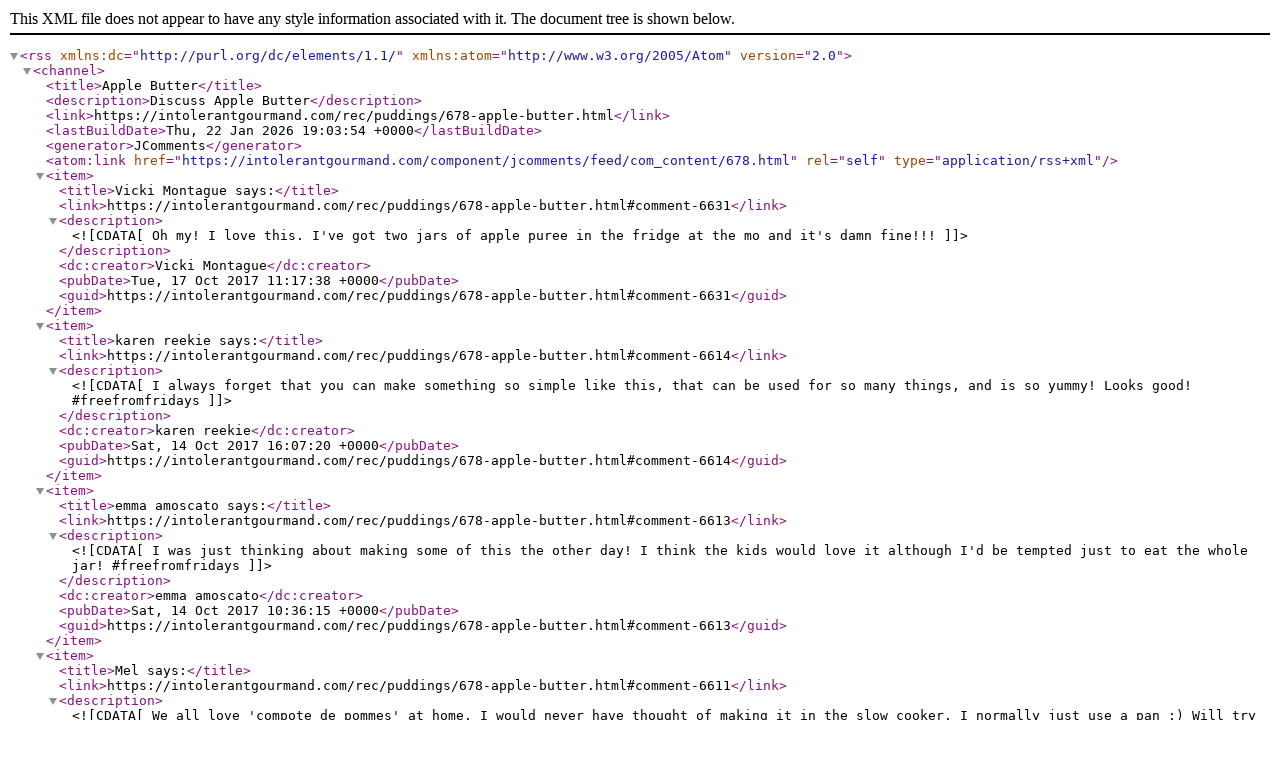

--- FILE ---
content_type: application/xml
request_url: https://intolerantgourmand.com/component/jcomments/feed/com_content/678.html
body_size: 795
content:
<?xml version="1.0" encoding="utf-8"?>
<rss version="2.0" xmlns:dc="http://purl.org/dc/elements/1.1/" xmlns:atom="http://www.w3.org/2005/Atom">
	<channel>
		<title>Apple Butter</title>
		<description>Discuss Apple Butter</description>
		<link>https://intolerantgourmand.com/rec/puddings/678-apple-butter.html</link>
		<lastBuildDate>Thu, 22 Jan 2026 19:03:54 +0000</lastBuildDate>
		<generator>JComments</generator>
		<atom:link href="https://intolerantgourmand.com/component/jcomments/feed/com_content/678.html" rel="self" type="application/rss+xml" />
		<item>
			<title>Vicki Montague says:</title>
			<link>https://intolerantgourmand.com/rec/puddings/678-apple-butter.html#comment-6631</link>
			<description><![CDATA[Oh my! I love this. I've got two jars of apple puree in the fridge at the mo and it's damn fine!!!]]></description>
			<dc:creator>Vicki Montague</dc:creator>
			<pubDate>Tue, 17 Oct 2017 11:17:38 +0000</pubDate>
			<guid>https://intolerantgourmand.com/rec/puddings/678-apple-butter.html#comment-6631</guid>
		</item>
		<item>
			<title>karen reekie says:</title>
			<link>https://intolerantgourmand.com/rec/puddings/678-apple-butter.html#comment-6614</link>
			<description><![CDATA[I always forget that you can make something so simple like this, that can be used for so many things, and is so yummy! Looks good! #freefromfridays]]></description>
			<dc:creator>karen reekie</dc:creator>
			<pubDate>Sat, 14 Oct 2017 16:07:20 +0000</pubDate>
			<guid>https://intolerantgourmand.com/rec/puddings/678-apple-butter.html#comment-6614</guid>
		</item>
		<item>
			<title>emma amoscato says:</title>
			<link>https://intolerantgourmand.com/rec/puddings/678-apple-butter.html#comment-6613</link>
			<description><![CDATA[I was just thinking about making some of this the other day! I think the kids would love it although I'd be tempted just to eat the whole jar! #freefromfridays]]></description>
			<dc:creator>emma amoscato</dc:creator>
			<pubDate>Sat, 14 Oct 2017 10:36:15 +0000</pubDate>
			<guid>https://intolerantgourmand.com/rec/puddings/678-apple-butter.html#comment-6613</guid>
		</item>
		<item>
			<title>Mel says:</title>
			<link>https://intolerantgourmand.com/rec/puddings/678-apple-butter.html#comment-6611</link>
			<description><![CDATA[We all love 'compote de pommes' at home. I would never have thought of making it in the slow cooker. I normally just use a pan :) Will try your trick next time. Thanks for joining in with #FreeFromFridays. x]]></description>
			<dc:creator>Mel</dc:creator>
			<pubDate>Fri, 13 Oct 2017 09:59:48 +0000</pubDate>
			<guid>https://intolerantgourmand.com/rec/puddings/678-apple-butter.html#comment-6611</guid>
		</item>
		<item>
			<title>Deb Sharratt says:</title>
			<link>https://intolerantgourmand.com/rec/puddings/678-apple-butter.html#comment-6610</link>
			<description><![CDATA[I made apple jam for the first time this year and this looks really good too. Need to go and pick more apples x #freefromfridays]]></description>
			<dc:creator>Deb Sharratt</dc:creator>
			<pubDate>Fri, 13 Oct 2017 08:49:06 +0000</pubDate>
			<guid>https://intolerantgourmand.com/rec/puddings/678-apple-butter.html#comment-6610</guid>
		</item>
	</channel>
</rss>
